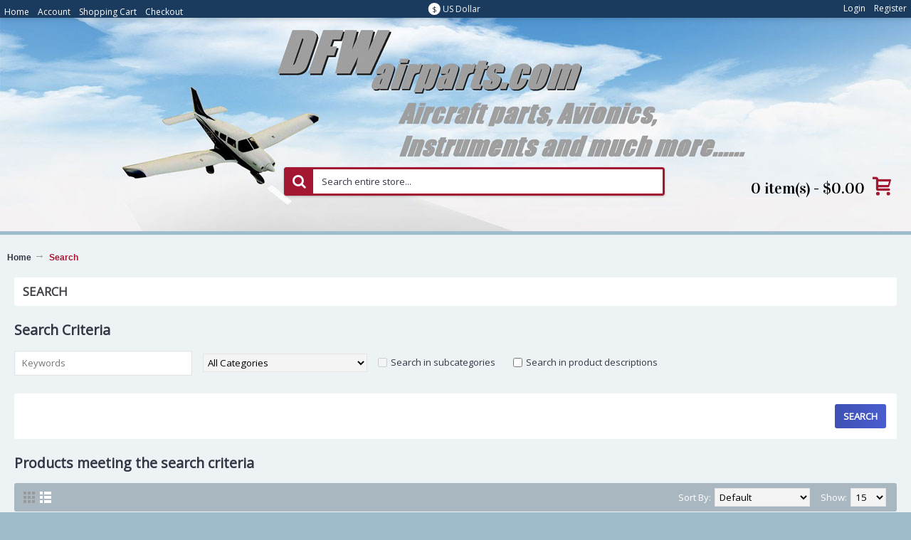

--- FILE ---
content_type: text/html; charset=utf-8
request_url: https://www.dfwairparts.com/index.php?route=product/search&tag=400-0041
body_size: 5851
content:
<!DOCTYPE html><html
dir="ltr" lang="en" class="webkit chrome chrome131 mac journal-desktop is-guest skin-13 responsive-layout bottom-menu-bar infinite-scroll center-header mega-header lang-full currency-full lang-flag-mobile currency-symbol-mobile collapse-footer-columns filter-columns-mobile soft-shadow extended-layout header-center header-sticky sticky-menu backface product-grid-second-image product-list-no-second-image hide-cart search-page layout-13 route-product-search oc2 oc23 no-language" data-j2v="2.14.8"><head
prefix="og:http://ogp.me/ns# fb:http://ogp.me/ns/fb# product:http://ogp.me/ns/product#"><meta
charset="UTF-8" /><meta
name='viewport' content="width=device-width, initial-scale=1.0, maximum-scale=1.0, user-scalable=no"><meta
name="format-detection" content="telephone=no">
<!--[if IE]><meta
http-equiv="X-UA-Compatible" content="IE=Edge,chrome=1"/><![endif]--><title>Search - Tag - 400-0041</title><base
href="https://www.dfwairparts.com/" /><meta
name="google-site-verification" content="QrecemTAjfYLTGmmnwc7eLt9fNsv92kg5duOEC3vvrw" /><meta
property="og:title" content="DFWairparts.com" /><meta
property="og:site_name" content="DFWairparts.com" /><meta
property="og:url" content="https://www.dfwairparts.com/index.php?route=product/search&tag=400-0041" /><meta
property="og:description" content="We sell as removed and nos / new old stock parts from all types of aircraft, Warbirds, General Aviation aircraft from the 1940s to the 2000s as well as corporate aircraft...." /><meta
property="og:type" content="website" /><meta
property="og:image" content="https://www.dfwairparts.com/image/cache/catalog/DFWlogo-450x102-600x315.jpg" /><meta
property="og:image:width" content="600" /><meta
property="og:image:height" content="315" /><meta
name="twitter:card" content="summary" /><meta
name="twitter:title" content="DFWairparts.com" /><meta
name="twitter:description" content="We sell as removed and nos / new old stock parts from all types of aircraft, Warbirds, General Aviation aircraft from the 1940s to the 2000s as well as corporate aircraft...." /><meta
name="twitter:image" content="https://www.dfwairparts.com/image/cache/catalog/DFWlogo-450x102-200x200.jpg" /><meta
name="twitter:image:width" content="200" /><meta
name="twitter:image:height" content="200" /><link
href="https://www.dfwairparts.com/index.php?route=product/search&amp;tag=400-0041" rel="canonical" /><link
href="https://www.dfwairparts.com/image/catalog/logo/favicon.png" rel="icon" /><link
rel="stylesheet" href="//fonts.googleapis.com/css?family=Vidaloka:regular%7COpen+Sans:regular&amp;subset=latin"/><link
rel="stylesheet" href="https://www.dfwairparts.com/journal-cache/_0ee1fc6fcd3aafd06a1adf50df6aac55.css"/> <script type="text/javascript" src="https://www.dfwairparts.com/catalog/view/theme/journal2/lib/modernizr/modernizr.min.js"></script> <script type="text/javascript" src="https://www.dfwairparts.com/catalog/view/javascript/jquery/jquery-2.1.1.min.js"></script> <script type="text/javascript" src="https://www.dfwairparts.com/catalog/view/javascript/bootstrap/js/bootstrap.min.js"></script> <script type="text/javascript" src="https://www.dfwairparts.com/catalog/view/theme/journal2/lib/jquery/jquery-migrate-1.2.1.min.js"></script> <script type="text/javascript" src="https://www.dfwairparts.com/catalog/view/theme/journal2/lib/jquery.ui/jquery-ui-slider.min.js"></script> <script type="text/javascript" src="https://www.dfwairparts.com/catalog/view/javascript/common.js"></script> <script type="text/javascript" src="https://www.dfwairparts.com/catalog/view/javascript/jquery/jquery.total-storage.min.js"></script> <script type="text/javascript" src="https://www.dfwairparts.com/catalog/view/theme/journal2/lib/jquery.tabs/tabs.js"></script> <script type="text/javascript" src="https://www.dfwairparts.com/catalog/view/theme/journal2/lib/swiper/js/swiper.jquery.js"></script> <script type="text/javascript" src="https://www.dfwairparts.com/catalog/view/theme/journal2/lib/ias/jquery-ias.min.js"></script> <script type="text/javascript" src="https://www.dfwairparts.com/catalog/view/theme/journal2/lib/intense/intense.min.js"></script> <script type="text/javascript" src="https://www.dfwairparts.com/catalog/view/theme/journal2/lib/lightgallery/js/lightgallery.js"></script> <script type="text/javascript" src="https://www.dfwairparts.com/catalog/view/theme/journal2/lib/magnific-popup/jquery.magnific-popup.js"></script> <script type="text/javascript" src="https://www.dfwairparts.com/catalog/view/theme/journal2/lib/actual/jquery.actual.min.js"></script> <script type="text/javascript" src="https://www.dfwairparts.com/catalog/view/theme/journal2/lib/countdown/jquery.countdown.js"></script> <script type="text/javascript" src="https://www.dfwairparts.com/catalog/view/theme/journal2/lib/image-zoom/jquery.imagezoom.min.js"></script> <script type="text/javascript" src="https://www.dfwairparts.com/catalog/view/theme/journal2/lib/lazy/jquery.lazy.1.6.min.js"></script> <script type="text/javascript" src="https://www.dfwairparts.com/catalog/view/theme/journal2/js/journal.js"></script> <!--[if (gte IE 6)&(lte IE 8)]><script src="catalog/view/theme/journal2/lib/selectivizr/selectivizr.min.js"></script><![endif]--> <script>(function(i,s,o,g,r,a,m){i['GoogleAnalyticsObject']=r;i[r]=i[r]||function(){(i[r].q=i[r].q||[]).push(arguments)},i[r].l=1*new Date();a=s.createElement(o),m=s.getElementsByTagName(o)[0];a.async=1;a.src=g;m.parentNode.insertBefore(a,m)})(window,document,'script','https://www.google-analytics.com/analytics.js','ga');ga('create','UA-8714706-1','auto');ga('send','pageview');</script><script>Journal.COUNTDOWN={DAYS:"Days",HOURS:"Hours",MINUTES:"Min",SECONDS:"Sec"};Journal.NOTIFICATION_BUTTONS='<div class="notification-buttons"><a class="button notification-cart" href="https://www.dfwairparts.com/index.php?route=checkout/cart">View Cart</a><a class="button notification-checkout" href="https://www.dfwairparts.com/index.php?route=checkout/checkout">Checkout</a></div>';</script> <script src="https://web.squarecdn.com/v1/square.js"></script></head><body>
<!--[if lt IE 9]><div
class="old-browser">You are using an old browser. Please <a
href="http://windows.microsoft.com/en-us/internet-explorer/download-ie">upgrade to a newer version</a> or <a
href="http://browsehappy.com/">try a different browser</a>.</div>
<![endif]-->
<header
class="journal-header-center journal-header-mega"><div
class="header"><div
class="journal-top-header j-min z-1"></div><div
class="journal-menu-bg z-0"></div><div
class="journal-center-bg j-100 z-0"></div><div
id="header" class="journal-header z-2"><div
class="header-assets top-bar"><div
class="journal-links j-min xs-100 sm-100 md-50 lg-50 xl-50"><div
class="links j-min"><ul
class="top-menu"><li>
<a
href="https://www.dfwairparts.com/" class="m-item ">                    <span
class="top-menu-link">Home</span>                </a></li><li>
<a
href="https://www.dfwairparts.com/index.php?route=account/account" class="m-item ">                    <span
class="top-menu-link">Account</span>                </a></li><li>
<a
href="https://www.dfwairparts.com/index.php?route=checkout/cart" class="m-item ">                    <span
class="top-menu-link">Shopping Cart</span>                </a></li><li>
<a
href="https://www.dfwairparts.com/index.php?route=checkout/checkout" class="m-item ">                    <span
class="top-menu-link">Checkout</span>                </a></li></ul></div></div><div
class="journal-currency j-min"><form
action="https://www.dfwairparts.com/index.php?route=common/currency/currency" method="post" enctype="multipart/form-data"><div
id="currency" class="full-text"><div
class="btn-group">
<button
class="dropdown-toggle" type="button" data-hover="dropdown"><div><span
class='currency-symbol'>$</span> <span
class='currency-text'>US Dollar</span></div>
</button><ul
class="dropdown-menu"><li><a
onclick="$(this).closest('form').find('input[name=\'code\']').val('EUR'); $(this).closest('form').submit();"><span
class="currency-text">Euro</span> €</a></li><li><a
onclick="$(this).closest('form').find('input[name=\'code\']').val('GBP'); $(this).closest('form').submit();">£<span
class="currency-text">Pound Sterling</span></a></li><li><a
onclick="$(this).closest('form').find('input[name=\'code\']').val('USD'); $(this).closest('form').submit();">$<span
class="currency-text">US Dollar</span></a></li></ul></div>
<input
type="hidden" name="code" value="" />
<input
type="hidden" name="redirect" value="https://www.dfwairparts.com/index.php?route=product/search&amp;tag=400-0041" /></div></form></div><div
class="journal-secondary j-min xs-100 sm-100 md-50 lg-50 xl-50"><div
class="links j-min"><ul
class="top-menu"><li>
<a
href="https://www.dfwairparts.com/index.php?route=account/login" class="m-item ">                    <span
class="top-menu-link">Login</span>                </a></li><li>
<a
href="https://www.dfwairparts.com/index.php?route=account/register" class="m-item ">                    <span
class="top-menu-link">Register</span>                </a></li></ul></div></div></div><div
class="header-assets"><div
class="journal-logo j-100 xs-100 sm-100 md-30 lg-30 xl-30"><div
id="logo">
<a
href="https://www.dfwairparts.com">
<img
src="https://www.dfwairparts.com/image/cache/catalog/DFWlogo-450x102-450x102.jpg" width="450" height="102" alt="DFWairparts.com" title="DFWairparts.com" class="logo-1x" />                        </a></div></div><div
class="journal-search j-min xs-100 sm-50 md-45 lg-45 xl-45"><div
id="search" class="input-group j-min">
<input
type="text" name="search" value="" placeholder="Search entire store..." autocomplete="off" class="form-control input-lg" /><div
class="button-search"><button
type="button"><i></i></button></div></div></div><div
class="journal-cart j-min xs-100 sm-50 md-25 lg-25 xl-25"><div
id="cart" class="btn-group btn-block">
<button
type="button" data-toggle="dropdown" class="btn btn-inverse btn-block btn-lg dropdown-toggle heading"><a><span
id="cart-total" data-loading-text="Loading...&nbsp;&nbsp;">0 item(s) - $0.00</span> <i></i></a></button><div
class="content"><ul
class="cart-wrapper"><li><p
class="text-center empty">Your shopping cart is empty!</p></li></ul></div></div></div></div><div
class="journal-menu j-min xs-100 sm-100 md-100 lg-100 xl-100"><style></style><div
class="mobile-trigger">MENU</div><ul
class="super-menu mobile-menu menu-table" style="table-layout: auto"></ul></div></div></div>
</header><div
class="extended-container"><div
id="container" class="container j-container"><ul
class="breadcrumb"><li><a
href="https://www.dfwairparts.com">Home</a></li><li><a
href="https://www.dfwairparts.com/index.php?route=product/search&amp;tag=400-0041">Search</a></li></ul><div
class="row"><div
id="content" class="col-sm-12 search-page"><h1 class="heading-title">Search</h1><h2>Search Criteria</h2><div
class="row content"><div
class="col-sm-4">
<input
type="text" name="search" value="" placeholder="Keywords" id="input-search" class="form-control" /></div><div
class="col-sm-3 s-cat">
<select
name="category_id" class="form-control"><option
value="0">All Categories</option><option
value="24">Avionics</option><option
value="25">&nbsp;&nbsp;&nbsp;&nbsp;&nbsp;&nbsp;Nav-Comms</option><option
value="27">&nbsp;&nbsp;&nbsp;&nbsp;&nbsp;&nbsp;Transponders</option><option
value="38">&nbsp;&nbsp;&nbsp;&nbsp;&nbsp;&nbsp;Audio Panels</option><option
value="41">&nbsp;&nbsp;&nbsp;&nbsp;&nbsp;&nbsp;Marker Beacons</option><option
value="100">&nbsp;&nbsp;&nbsp;&nbsp;&nbsp;&nbsp;GPSs</option><option
value="28">&nbsp;&nbsp;&nbsp;&nbsp;&nbsp;&nbsp;ADFs</option><option
value="40">&nbsp;&nbsp;&nbsp;&nbsp;&nbsp;&nbsp;DMEs</option><option
value="96">&nbsp;&nbsp;&nbsp;&nbsp;&nbsp;&nbsp;Antennas</option><option
value="116">&nbsp;&nbsp;&nbsp;&nbsp;&nbsp;&nbsp;Avionics Connectors</option><option
value="107">&nbsp;&nbsp;&nbsp;&nbsp;&nbsp;&nbsp;Avionics Parts</option><option
value="101">&nbsp;&nbsp;&nbsp;&nbsp;&nbsp;&nbsp;Airline Avionics</option><option
value="68">&nbsp;&nbsp;&nbsp;&nbsp;&nbsp;&nbsp;Warbird Avionics</option><option
value="43">&nbsp;&nbsp;&nbsp;&nbsp;&nbsp;&nbsp;LORANs</option><option
value="39">&nbsp;&nbsp;&nbsp;&nbsp;&nbsp;&nbsp;Other Avionics</option><option
value="44">Airframe Parts</option><option
value="62">&nbsp;&nbsp;&nbsp;&nbsp;&nbsp;&nbsp;Interior Parts</option><option
value="67">&nbsp;&nbsp;&nbsp;&nbsp;&nbsp;&nbsp;Fairings</option><option
value="63">&nbsp;&nbsp;&nbsp;&nbsp;&nbsp;&nbsp;Electrical Parts</option><option
value="64">&nbsp;&nbsp;&nbsp;&nbsp;&nbsp;&nbsp;Landing Gear</option><option
value="65">&nbsp;&nbsp;&nbsp;&nbsp;&nbsp;&nbsp;Wheels and Brakes</option><option
value="103">&nbsp;&nbsp;&nbsp;&nbsp;&nbsp;&nbsp;Warbird Parts</option><option
value="66">&nbsp;&nbsp;&nbsp;&nbsp;&nbsp;&nbsp;All Other</option><option
value="26">Instruments</option><option
value="29">&nbsp;&nbsp;&nbsp;&nbsp;&nbsp;&nbsp;Flight Instruments</option><option
value="30">&nbsp;&nbsp;&nbsp;&nbsp;&nbsp;&nbsp;Engine Instruments</option><option
value="99">&nbsp;&nbsp;&nbsp;&nbsp;&nbsp;&nbsp;Navigation Instruments</option><option
value="37">&nbsp;&nbsp;&nbsp;&nbsp;&nbsp;&nbsp;Turbine instruments</option><option
value="108">&nbsp;&nbsp;&nbsp;&nbsp;&nbsp;&nbsp;Helicopter Instruments</option><option
value="32">&nbsp;&nbsp;&nbsp;&nbsp;&nbsp;&nbsp;Airline Instruments</option><option
value="33">&nbsp;&nbsp;&nbsp;&nbsp;&nbsp;&nbsp;Warbird Instruments</option><option
value="34">&nbsp;&nbsp;&nbsp;&nbsp;&nbsp;&nbsp;&nbsp;&nbsp;&nbsp;&nbsp;&nbsp;&nbsp;WWII Instruments</option><option
value="35">&nbsp;&nbsp;&nbsp;&nbsp;&nbsp;&nbsp;&nbsp;&nbsp;&nbsp;&nbsp;&nbsp;&nbsp;Korean &amp; Vietnam War Instr</option><option
value="36">&nbsp;&nbsp;&nbsp;&nbsp;&nbsp;&nbsp;&nbsp;&nbsp;&nbsp;&nbsp;&nbsp;&nbsp;Other Warbird Instruments</option><option
value="110">&nbsp;&nbsp;&nbsp;&nbsp;&nbsp;&nbsp;Instrument Parts</option><option
value="31">&nbsp;&nbsp;&nbsp;&nbsp;&nbsp;&nbsp;Other Instruments</option><option
value="60">&nbsp;&nbsp;&nbsp;&nbsp;&nbsp;&nbsp;Instrument Panels</option><option
value="45">Engine Parts</option><option
value="69">&nbsp;&nbsp;&nbsp;&nbsp;&nbsp;&nbsp;Recip Engine</option><option
value="70">&nbsp;&nbsp;&nbsp;&nbsp;&nbsp;&nbsp;Radial Engine</option><option
value="71">&nbsp;&nbsp;&nbsp;&nbsp;&nbsp;&nbsp;Turbine Engine</option><option
value="105">NEW Cessna Parts</option><option
value="112">Used Cessna Parts</option><option
value="59">NEW Beechcraft Parts</option><option
value="113">Used Beechcraft Parts</option><option
value="109">NEW Piper parts</option><option
value="114">Used Piper Parts</option><option
value="48">Helicopter Parts</option><option
value="102">Airline Parts</option><option
value="47">Aircraft Hardware</option><option
value="104">&nbsp;&nbsp;&nbsp;&nbsp;&nbsp;&nbsp;AN, MS, NAS &amp; Other</option><option
value="72">&nbsp;&nbsp;&nbsp;&nbsp;&nbsp;&nbsp;Cherry Rivets</option><option
value="73">&nbsp;&nbsp;&nbsp;&nbsp;&nbsp;&nbsp;Titanium</option><option
value="50">Aircraft Upholstery</option><option
value="74">&nbsp;&nbsp;&nbsp;&nbsp;&nbsp;&nbsp;Leather</option><option
value="75">&nbsp;&nbsp;&nbsp;&nbsp;&nbsp;&nbsp;Naugahyde</option><option
value="76">&nbsp;&nbsp;&nbsp;&nbsp;&nbsp;&nbsp;Fabric</option><option
value="77">&nbsp;&nbsp;&nbsp;&nbsp;&nbsp;&nbsp;Carpet</option><option
value="78">&nbsp;&nbsp;&nbsp;&nbsp;&nbsp;&nbsp;Sound Proofing</option><option
value="79">&nbsp;&nbsp;&nbsp;&nbsp;&nbsp;&nbsp;All Other</option><option
value="54">Aircraft Manuals</option><option
value="80">&nbsp;&nbsp;&nbsp;&nbsp;&nbsp;&nbsp;Airframe</option><option
value="81">&nbsp;&nbsp;&nbsp;&nbsp;&nbsp;&nbsp;Engine</option><option
value="82">&nbsp;&nbsp;&nbsp;&nbsp;&nbsp;&nbsp;Avionics</option><option
value="83">&nbsp;&nbsp;&nbsp;&nbsp;&nbsp;&nbsp;Flight and Pilot</option><option
value="84">&nbsp;&nbsp;&nbsp;&nbsp;&nbsp;&nbsp;Component and Accessory</option><option
value="97">&nbsp;&nbsp;&nbsp;&nbsp;&nbsp;&nbsp;Airline</option><option
value="85">&nbsp;&nbsp;&nbsp;&nbsp;&nbsp;&nbsp;All Other</option><option
value="49">Aircraft Tools</option><option
value="86">&nbsp;&nbsp;&nbsp;&nbsp;&nbsp;&nbsp;Hand Tools</option><option
value="87">&nbsp;&nbsp;&nbsp;&nbsp;&nbsp;&nbsp;Power Tools</option><option
value="88">&nbsp;&nbsp;&nbsp;&nbsp;&nbsp;&nbsp;Special Tools</option><option
value="111">&nbsp;&nbsp;&nbsp;&nbsp;&nbsp;&nbsp;&nbsp;&nbsp;&nbsp;&nbsp;&nbsp;&nbsp;Recip Engine</option><option
value="89">&nbsp;&nbsp;&nbsp;&nbsp;&nbsp;&nbsp;&nbsp;&nbsp;&nbsp;&nbsp;&nbsp;&nbsp;Radial Engine</option><option
value="90">&nbsp;&nbsp;&nbsp;&nbsp;&nbsp;&nbsp;&nbsp;&nbsp;&nbsp;&nbsp;&nbsp;&nbsp;Turbine Engine</option><option
value="117">&nbsp;&nbsp;&nbsp;&nbsp;&nbsp;&nbsp;&nbsp;&nbsp;&nbsp;&nbsp;&nbsp;&nbsp;Other</option><option
value="91">&nbsp;&nbsp;&nbsp;&nbsp;&nbsp;&nbsp;All Other</option><option
value="52">Misc Aircraft Supplies</option><option
value="106">Pilot Supplies</option><option
value="56">Aviation Memorabilia</option><option
value="92">&nbsp;&nbsp;&nbsp;&nbsp;&nbsp;&nbsp;WWII Aviation</option><option
value="93">&nbsp;&nbsp;&nbsp;&nbsp;&nbsp;&nbsp;Koren and Vietnam War</option><option
value="94">&nbsp;&nbsp;&nbsp;&nbsp;&nbsp;&nbsp;Airline</option><option
value="95">&nbsp;&nbsp;&nbsp;&nbsp;&nbsp;&nbsp;All Other</option><option
value="61">Other</option>
</select></div><div
class="col-sm-3 s-check">
<label
class="checkbox-inline">
<input
type="checkbox" name="sub_category" value="1" />
Search in subcategories</label></div><div
class="col-sm-3 s-check">
<label
class="checkbox-inline">
<input
type="checkbox" name="description" value="1" id="description" />
Search in product descriptions</label></div></div><div
class="buttons"><div
class="right">
<input
type="button" value="Search" id="button-search" class="btn btn-primary button" /></div></div><h2>Products meeting the search criteria</h2><div
class="product-filter"><div
class="display">
<a
onclick="Journal.gridView()" class="grid-view"><i
style="margin-right: 5px; color: rgb(255, 255, 255); font-size: 32px; top: 1px" data-icon="&#xe689;"></i></a>
<a
onclick="Journal.listView()" class="list-view"><i
style="margin-right: 5px; color: rgb(255, 255, 255); font-size: 32px; top: 1px" data-icon="&#xe68c;"></i></a></div><div
class="product-compare"><a
href="https://www.dfwairparts.com/index.php?route=product/compare" id="compare-total">Product Compare (0)</a></div><div
class="limit"><b>Show:</b>
<select
onchange="location = this.value;"><option
value="https://www.dfwairparts.com/index.php?route=product/search&amp;tag=400-0041&amp;limit=15" selected="selected">15</option><option
value="https://www.dfwairparts.com/index.php?route=product/search&amp;tag=400-0041&amp;limit=25">25</option><option
value="https://www.dfwairparts.com/index.php?route=product/search&amp;tag=400-0041&amp;limit=50">50</option><option
value="https://www.dfwairparts.com/index.php?route=product/search&amp;tag=400-0041&amp;limit=75">75</option><option
value="https://www.dfwairparts.com/index.php?route=product/search&amp;tag=400-0041&amp;limit=100">100</option>
</select></div><div
class="sort"><b>Sort By:</b>
<select
onchange="location = this.value;"><option
value="https://www.dfwairparts.com/index.php?route=product/search&amp;sort=p.sort_order&amp;order=ASC&amp;tag=400-0041" selected="selected">Default</option><option
value="https://www.dfwairparts.com/index.php?route=product/search&amp;sort=pd.name&amp;order=ASC&amp;tag=400-0041">Name (A - Z)</option><option
value="https://www.dfwairparts.com/index.php?route=product/search&amp;sort=pd.name&amp;order=DESC&amp;tag=400-0041">Name (Z - A)</option><option
value="https://www.dfwairparts.com/index.php?route=product/search&amp;sort=p.price&amp;order=ASC&amp;tag=400-0041">Price (Low &gt; High)</option><option
value="https://www.dfwairparts.com/index.php?route=product/search&amp;sort=p.price&amp;order=DESC&amp;tag=400-0041">Price (High &gt; Low)</option><option
value="https://www.dfwairparts.com/index.php?route=product/search&amp;sort=p.model&amp;order=ASC&amp;tag=400-0041">Model (A - Z)</option><option
value="https://www.dfwairparts.com/index.php?route=product/search&amp;sort=p.model&amp;order=DESC&amp;tag=400-0041">Model (Z - A)</option>
</select></div></div><div
class="row main-products product-grid" data-grid-classes="xs-50 sm-33 md-25 lg-16 xl-16 display-icon inline-button"><div
class="product-grid-item xs-50 sm-33 md-25 lg-16 xl-16"><div
class="product-thumb product-wrapper "><div
class="image ">
<a
href="https://www.dfwairparts.com/400-0041-c-120-wulfsberg-flitefone-40-cockpit-control-unit?tag=400-0041" >
<img
class="lazy first-image" width="150" height="100" src="https://www.dfwairparts.com/image/cache/data/journal2/transparent-150x100.png" data-src="https://www.dfwairparts.com/image/cache/catalog/Control_Unit_10424-150x100.JPG" title="400-0041, C-120,  Wulfsberg Flitefone 40 Cockpit Control Unit" alt="400-0041, C-120,  Wulfsberg Flitefone 40 Cockpit Control Unit" />
</a></div><div
class="product-details"><div
class="caption"><h4 class="name"><a
href="https://www.dfwairparts.com/400-0041-c-120-wulfsberg-flitefone-40-cockpit-control-unit?tag=400-0041">400-0041, C-120,  Wulfsberg Flitefone 40 Cockpit Control Unit</a></h4><p
class="description">Wulfsberg Flitefone 40 Cockpit Control Unit. Model C-120. P/N 400-0041. It was removed from a salvag..</p><p
class="price">
$39.99</p></div><div
class="button-group"><div
class="cart ">
<a
onclick="addToCart('461');" class="button hint--top" data-hint="Add to Cart"><i
class="button-left-icon"></i><span
class="button-cart-text">Add to Cart</span><i
class="button-right-icon"></i></a></div><div
class="wishlist"><a
onclick="addToWishList('461');" class="hint--top" data-hint="Add to Wish List"><i
class="wishlist-icon"></i><span
class="button-wishlist-text">Add to Wish List</span></a></div><div
class="compare"><a
onclick="addToCompare('461');" class="hint--top" data-hint="Compare this Product"><i
class="compare-icon"></i><span
class="button-compare-text">Compare this Product</span></a></div></div></div></div></div><div
class="product-grid-item xs-50 sm-33 md-25 lg-16 xl-16"><div
class="product-thumb product-wrapper "><div
class="image ">
<a
href="https://www.dfwairparts.com/400-0041-wulfsberg-c-120-flitefone-40-cockpit-control-panel-selector?tag=400-0041" >
<img
class="lazy first-image" width="150" height="100" src="https://www.dfwairparts.com/image/cache/data/journal2/transparent-150x100.png" data-src="https://www.dfwairparts.com/image/cache/catalog/Control_Panel_10096-150x100.jpg" title="400-0041,, Wulfsberg C-120 Flitefone 40 Cockpit Control Panel Selector" alt="400-0041,, Wulfsberg C-120 Flitefone 40 Cockpit Control Panel Selector" />
</a></div><div
class="product-details"><div
class="caption"><h4 class="name"><a
href="https://www.dfwairparts.com/400-0041-wulfsberg-c-120-flitefone-40-cockpit-control-panel-selector?tag=400-0041">400-0041,, Wulfsberg C-120 Flitefone 40 Cockpit Control Panel Selector</a></h4><p
class="description">Wulfsberg C-120 Flitefone 40 Cockpit Control Panel/ Selector. P/N 400-0041. Removed from salvage air..</p><p
class="price">
$39.99</p></div><div
class="button-group"><div
class="cart ">
<a
onclick="addToCart('132');" class="button hint--top" data-hint="Add to Cart"><i
class="button-left-icon"></i><span
class="button-cart-text">Add to Cart</span><i
class="button-right-icon"></i></a></div><div
class="wishlist"><a
onclick="addToWishList('132');" class="hint--top" data-hint="Add to Wish List"><i
class="wishlist-icon"></i><span
class="button-wishlist-text">Add to Wish List</span></a></div><div
class="compare"><a
onclick="addToCompare('132');" class="hint--top" data-hint="Compare this Product"><i
class="compare-icon"></i><span
class="button-compare-text">Compare this Product</span></a></div></div></div></div></div></div><div
class="row pagination"><div
class="col-sm-6 text-left links"></div><div
class="col-sm-6 text-right results">Showing 1 to 2 of 2 (1 Pages)</div></div></div></div> <script>Journal.applyView('grid');</script> <script>Journal.enableCountdown();</script> </div> <script type="text/javascript">$('#button-search').bind('click',function(){url='index.php?route=product/search';var search=$('#content input[name=\'search\']').prop('value');if(search){url+='&search='+encodeURIComponent(search);}
var category_id=$('#content select[name=\'category_id\']').prop('value');if(category_id>0){url+='&category_id='+encodeURIComponent(category_id);}
var sub_category=$('#content input[name=\'sub_category\']:checked').prop('value');if(sub_category){url+='&sub_category=true';}
var filter_description=$('#content input[name=\'description\']:checked').prop('value');if(filter_description){url+='&description=true';}
location=url;});$('#content input[name=\'search\']').bind('keydown',function(e){if(e.keyCode==13){$('#button-search').trigger('click');}});$('select[name=\'category_id\']').on('change',function(){if(this.value=='0'){$('input[name=\'sub_category\']').prop('disabled',true);}else{$('input[name=\'sub_category\']').prop('disabled',false);}});$('select[name=\'category_id\']').trigger('change');</script> </div>
<footer
class="fullwidth-footer"><div
id="footer"><div
class="row columns " style="color: rgb(73, 93, 206)"><div
class="column  menu xs-100 sm-50 md-33 lg-25 xl-25 "><h3>Information</h3><div
class="column-menu-wrap" style=""><ul><li><a
href="https://www.dfwairparts.com/shipping-returns" class="m-item ">Shipping & Returns</a></li><li><a
href="https://www.dfwairparts.com/privacy-policy" class="m-item ">Privacy Policy</a></li><li><a
href="https://www.dfwairparts.com/terms-conditions" class="m-item ">Terms &amp; Conditions</a></li></ul></div></div><div
class="column  menu xs-100 sm-50 md-33 lg-25 xl-25 "><h3>Customer Service</h3><div
class="column-menu-wrap" style=""><ul><li><a
href="https://www.dfwairparts.com/index.php?route=information/contact" class="m-item ">Contact Us</a></li><li><a
href="https://www.dfwairparts.com/index.php?route=information/sitemap" class="m-item ">Site Map</a></li></ul></div></div><div
class="column  menu xs-100 sm-50 md-33 lg-25 xl-25 "><h3>Extras</h3><div
class="column-menu-wrap" style=""><ul><li><a
href="https://www.dfwairparts.com/index.php?route=product/manufacturer" class="m-item ">Brands</a></li><li><a
href="https://www.dfwairparts.com/index.php?route=account/voucher" class="m-item ">Gift Certificates</a></li><li><a
href="https://www.dfwairparts.com/index.php?route=product/special" class="m-item ">Specials</a></li><li><a
href="https://www.dfwairparts.com/" class="m-item ">Home</a></li></ul></div></div><div
class="column  menu xs-100 sm-50 md-33 lg-25 xl-25 "><h3>My Account</h3><div
class="column-menu-wrap" style=""><ul><li><a
href="https://www.dfwairparts.com/index.php?route=account/account" class="m-item ">Account</a></li><li><a
href="https://www.dfwairparts.com/index.php?route=account/order" class="m-item ">Order History</a></li><li><a
href="https://www.dfwairparts.com/index.php?route=account/wishlist" class="m-item wishlist-total">Wish List (<span
class="product-count">0</span>)</a></li><li><a
href="https://www.dfwairparts.com/index.php?route=account/newsletter" class="m-item ">Newsletter</a></li></ul></div></div></div></div><div
class="bottom-footer fullwidth-bar"><div
class="no-payments"><div
class="copyright">DFWairparts.com</div></div></div>
</footer><div
class="scroll-top"></div> <script type="text/javascript" src="https://www.dfwairparts.com/catalog/view/theme/journal2/lib/lightgallery/js/lg-thumbnail.min.js"></script> <script type="text/javascript" src="https://www.dfwairparts.com/catalog/view/theme/journal2/lib/hover-intent/jquery.hoverIntent.min.js"></script> <script type="text/javascript" src="https://www.dfwairparts.com/catalog/view/theme/journal2/lib/pnotify/jquery.pnotify.min.js"></script> <script type="text/javascript" src="https://www.dfwairparts.com/catalog/view/theme/journal2/lib/vide/jquery.vide.min.js"></script> <script type="text/javascript" src="https://www.dfwairparts.com/catalog/view/theme/journal2/lib/respond/respond.js"></script> <script type="text/javascript" src="https://www.dfwairparts.com/catalog/view/theme/journal2/lib/autocomplete2/jquery.autocomplete2.min.js"></script> <script type="text/javascript" src="https://www.dfwairparts.com/catalog/view/theme/journal2/js/init.js"></script> <script type="text/javascript" src="index.php?route=journal2/assets/js&amp;j2v=2.14.8"></script> </body></html>